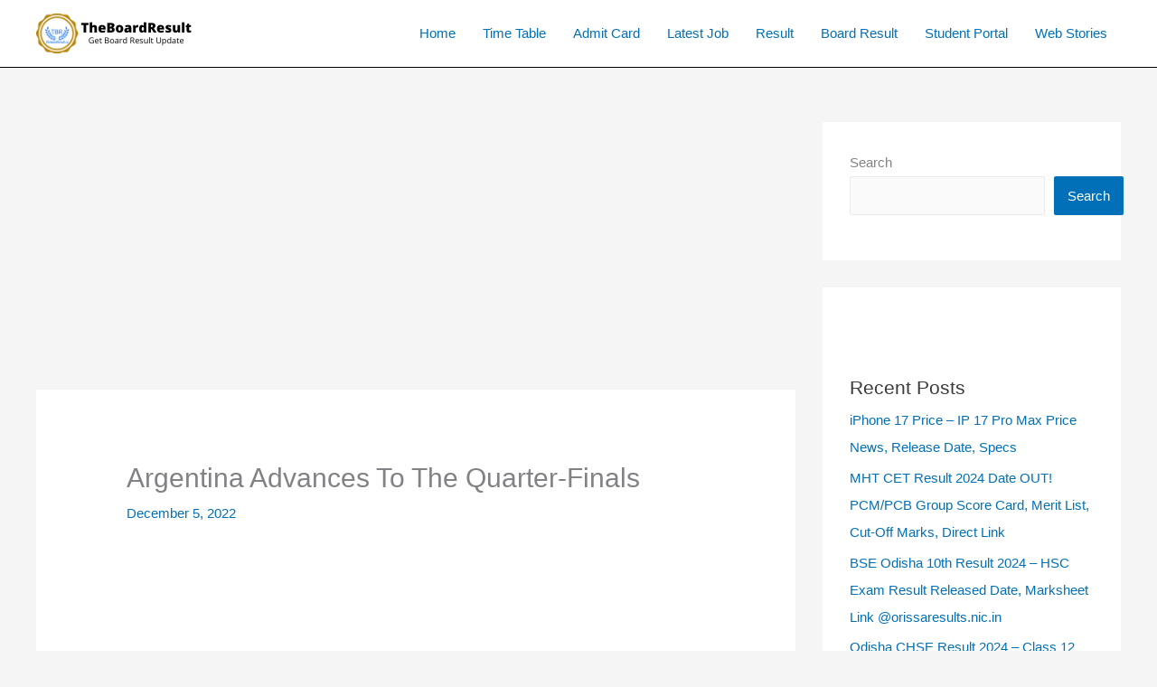

--- FILE ---
content_type: text/html; charset=UTF-8
request_url: https://www.theboardresults.in/argentina-advances-to-the-quarter-finals/
body_size: 16020
content:
<!DOCTYPE html><html lang="en-US" prefix="og: https://ogp.me/ns#"><head><meta charset="UTF-8"><meta name="viewport" content="width=device-width, initial-scale=1"><link rel="profile" href="https://gmpg.org/xfn/11"><title>Argentina Advances To The Quarter-Finals</title><meta name="description" content="In the 2022 World Cup, Argentina was among the favorites to win. The South American side, led by one of the greatest of all time, Lionel Messi, is"/><meta name="robots" content="follow, index, max-snippet:-1, max-video-preview:-1, max-image-preview:large"/><link rel="canonical" href="https://www.theboardresults.in/argentina-advances-to-the-quarter-finals/" /><meta property="og:locale" content="en_US" /><meta property="og:type" content="article" /><meta property="og:title" content="Argentina Advances To The Quarter-Finals" /><meta property="og:description" content="In the 2022 World Cup, Argentina was among the favorites to win. The South American side, led by one of the greatest of all time, Lionel Messi, is" /><meta property="og:url" content="https://www.theboardresults.in/argentina-advances-to-the-quarter-finals/" /><meta property="og:site_name" content="TheBoardResult" /><meta property="article:tag" content="Argentina Advances To The Quarter-Finals" /><meta property="article:tag" content="FIFA World Cup 2022" /><meta property="article:tag" content="football world cup 2022" /><meta property="article:section" content="FIFA World Cup" /><meta property="og:updated_time" content="2022-12-05T09:24:35+00:00" /><meta property="article:published_time" content="2022-12-05T09:24:33+00:00" /><meta property="article:modified_time" content="2022-12-05T09:24:35+00:00" /><meta name="twitter:card" content="summary_large_image" /><meta name="twitter:title" content="Argentina Advances To The Quarter-Finals" /><meta name="twitter:description" content="In the 2022 World Cup, Argentina was among the favorites to win. The South American side, led by one of the greatest of all time, Lionel Messi, is" /><meta name="twitter:label1" content="Written by" /><meta name="twitter:data1" content="admin" /><meta name="twitter:label2" content="Time to read" /><meta name="twitter:data2" content="2 minutes" /> <script type="application/ld+json" class="rank-math-schema">{"@context":"https://schema.org","@graph":[{"@type":["Organization","Person"],"@id":"https://www.theboardresults.in/#person","name":"admin","url":"https://www.theboardresults.in","logo":{"@type":"ImageObject","@id":"https://www.theboardresults.in/#logo","url":"https://www.theboardresults.in/wp-content/uploads/2021/11/1637660453734.png","contentUrl":"https://www.theboardresults.in/wp-content/uploads/2021/11/1637660453734.png","caption":"TheBoardResult","inLanguage":"en-US","width":"1080","height":"1080"},"image":{"@id":"https://www.theboardresults.in/#logo"}},{"@type":"WebSite","@id":"https://www.theboardresults.in/#website","url":"https://www.theboardresults.in","name":"TheBoardResult","publisher":{"@id":"https://www.theboardresults.in/#person"},"inLanguage":"en-US"},{"@type":"BreadcrumbList","@id":"https://www.theboardresults.in/argentina-advances-to-the-quarter-finals/#breadcrumb","itemListElement":[{"@type":"ListItem","position":"1","item":{"@id":"https://www.theboardresults.in","name":"Home"}},{"@type":"ListItem","position":"2","item":{"@id":"https://www.theboardresults.in/category/fifa-world-cup/","name":"FIFA World Cup"}},{"@type":"ListItem","position":"3","item":{"@id":"https://www.theboardresults.in/argentina-advances-to-the-quarter-finals/","name":"Argentina Advances To The Quarter-Finals"}}]},{"@type":"WebPage","@id":"https://www.theboardresults.in/argentina-advances-to-the-quarter-finals/#webpage","url":"https://www.theboardresults.in/argentina-advances-to-the-quarter-finals/","name":"Argentina Advances To The Quarter-Finals","datePublished":"2022-12-05T09:24:33+00:00","dateModified":"2022-12-05T09:24:35+00:00","isPartOf":{"@id":"https://www.theboardresults.in/#website"},"inLanguage":"en-US","breadcrumb":{"@id":"https://www.theboardresults.in/argentina-advances-to-the-quarter-finals/#breadcrumb"}},{"@type":"Person","@id":"https://www.theboardresults.in/argentina-advances-to-the-quarter-finals/#author","name":"admin","image":{"@type":"ImageObject","@id":"https://secure.gravatar.com/avatar/f0f87b32d19f6d4b6e3ef7fe16699e3fd44ebaf0c6585501b8a32fa7b873eac4?s=96&amp;d=mm&amp;r=g","url":"https://secure.gravatar.com/avatar/f0f87b32d19f6d4b6e3ef7fe16699e3fd44ebaf0c6585501b8a32fa7b873eac4?s=96&amp;d=mm&amp;r=g","caption":"admin","inLanguage":"en-US"},"sameAs":["https://www.theboardresults.in"]},{"@type":"BlogPosting","headline":"Argentina Advances To The Quarter-Finals","keywords":"Argentina Advances To The Quarter-Finals","datePublished":"2022-12-05T09:24:33+00:00","dateModified":"2022-12-05T09:24:35+00:00","articleSection":"FIFA World Cup, FIFA World Cup News, Football","author":{"@id":"https://www.theboardresults.in/argentina-advances-to-the-quarter-finals/#author","name":"admin"},"publisher":{"@id":"https://www.theboardresults.in/#person"},"description":"In the 2022 World Cup, Argentina was among the favorites to win. The South American side, led by one of the greatest of all time, Lionel Messi, is","name":"Argentina Advances To The Quarter-Finals","@id":"https://www.theboardresults.in/argentina-advances-to-the-quarter-finals/#richSnippet","isPartOf":{"@id":"https://www.theboardresults.in/argentina-advances-to-the-quarter-finals/#webpage"},"inLanguage":"en-US","mainEntityOfPage":{"@id":"https://www.theboardresults.in/argentina-advances-to-the-quarter-finals/#webpage"}}]}</script> <link rel='dns-prefetch' href='//static.addtoany.com' /><link rel='dns-prefetch' href='//www.googletagmanager.com' /><link rel='dns-prefetch' href='//pagead2.googlesyndication.com' /><link rel="alternate" type="application/rss+xml" title="TheBoardResult &raquo; Feed" href="https://www.theboardresults.in/feed/" /><link rel="alternate" type="application/rss+xml" title="TheBoardResult &raquo; Comments Feed" href="https://www.theboardresults.in/comments/feed/" /><link rel="alternate" type="application/rss+xml" title="TheBoardResult &raquo; Argentina Advances To The Quarter-Finals Comments Feed" href="https://www.theboardresults.in/argentina-advances-to-the-quarter-finals/feed/" /><link rel="alternate" title="oEmbed (JSON)" type="application/json+oembed" href="https://www.theboardresults.in/wp-json/oembed/1.0/embed?url=https%3A%2F%2Fwww.theboardresults.in%2Fargentina-advances-to-the-quarter-finals%2F" /><link rel="alternate" title="oEmbed (XML)" type="text/xml+oembed" href="https://www.theboardresults.in/wp-json/oembed/1.0/embed?url=https%3A%2F%2Fwww.theboardresults.in%2Fargentina-advances-to-the-quarter-finals%2F&#038;format=xml" /><link rel="alternate" type="application/rss+xml" title="TheBoardResult &raquo; Stories Feed" href="https://www.theboardresults.in/web-stories/feed/"><link data-optimized="2" rel="stylesheet" href="https://www.theboardresults.in/wp-content/litespeed/css/67980ca418f628243534f2c76bf6a3be.css?ver=18d75" /> <script src="https://www.theboardresults.in/wp-includes/js/jquery/jquery.min.js?ver=3.7.1" id="jquery-core-js"></script> 
 <script src="https://www.googletagmanager.com/gtag/js?id=G-336GH5V4QJ" id="google_gtagjs-js" async></script> <script id="google_gtagjs-js-after">window.dataLayer = window.dataLayer || [];function gtag(){dataLayer.push(arguments);}
gtag("set","linker",{"domains":["www.theboardresults.in"]});
gtag("js", new Date());
gtag("set", "developer_id.dZTNiMT", true);
gtag("config", "G-336GH5V4QJ");
//# sourceURL=google_gtagjs-js-after</script> <link rel="https://api.w.org/" href="https://www.theboardresults.in/wp-json/" /><link rel="alternate" title="JSON" type="application/json" href="https://www.theboardresults.in/wp-json/wp/v2/posts/3846" /><link rel="EditURI" type="application/rsd+xml" title="RSD" href="https://www.theboardresults.in/xmlrpc.php?rsd" /><meta name="generator" content="WordPress 6.9" /><link rel='shortlink' href='https://www.theboardresults.in/?p=3846' /><meta name="generator" content="Site Kit by Google 1.160.1" /><meta name="google-adsense-platform-account" content="ca-host-pub-2644536267352236"><meta name="google-adsense-platform-domain" content="sitekit.withgoogle.com"><meta name="generator" content="Elementor 3.31.3; features: additional_custom_breakpoints, e_element_cache; settings: css_print_method-external, google_font-enabled, font_display-auto"><meta name="onesignal" content="wordpress-plugin"/>
 <script async src="https://pagead2.googlesyndication.com/pagead/js/adsbygoogle.js?client=ca-pub-4276452871459255&amp;host=ca-host-pub-2644536267352236" crossorigin="anonymous"></script> </head><body itemtype='https://schema.org/Blog' itemscope='itemscope' class="wp-singular post-template-default single single-post postid-3846 single-format-standard wp-custom-logo wp-theme-astra ast-desktop ast-separate-container ast-two-container ast-right-sidebar astra-4.11.10 group-blog ast-blog-single-style-1 ast-single-post ast-inherit-site-logo-transparent ast-hfb-header ast-normal-title-enabled elementor-default elementor-kit-5"><a
class="skip-link screen-reader-text"
href="#content"
title="Skip to content">
Skip to content</a><div
class="hfeed site" id="page"><header
class="site-header header-main-layout-1 ast-primary-menu-enabled ast-has-mobile-header-logo ast-hide-custom-menu-mobile ast-builder-menu-toggle-icon ast-mobile-header-inline" id="masthead" itemtype="https://schema.org/WPHeader" itemscope="itemscope" itemid="#masthead"		><div id="ast-desktop-header" data-toggle-type="dropdown"><div class="ast-main-header-wrap main-header-bar-wrap "><div class="ast-primary-header-bar ast-primary-header main-header-bar site-header-focus-item" data-section="section-primary-header-builder"><div class="site-primary-header-wrap ast-builder-grid-row-container site-header-focus-item ast-container" data-section="section-primary-header-builder"><div class="ast-builder-grid-row ast-builder-grid-row-has-sides ast-builder-grid-row-no-center"><div class="site-header-primary-section-left site-header-section ast-flex site-header-section-left"><div class="ast-builder-layout-element ast-flex site-header-focus-item" data-section="title_tagline"><div
class="site-branding ast-site-identity" itemtype="https://schema.org/Organization" itemscope="itemscope"				>
<span class="site-logo-img"><a href="https://www.theboardresults.in/" class="custom-logo-link" rel="home"><img data-lazyloaded="1" src="[data-uri]" width="180" height="44" data-src="https://www.theboardresults.in/wp-content/uploads/2022/07/TheBoardResult-logo.png" class="custom-logo" alt="TheboardResults.in" decoding="async" data-srcset="https://www.theboardresults.in/wp-content/uploads/2022/07/TheBoardResult-logo.png 1x, https://www.theboardresults.in/wp-content/uploads/2022/07/TheBoardResult-logo.png 2x" data-sizes="(max-width: 180px) 100vw, 180px" /><noscript><img width="180" height="44" src="https://www.theboardresults.in/wp-content/uploads/2022/07/TheBoardResult-logo.png" class="custom-logo" alt="TheboardResults.in" decoding="async" srcset="https://www.theboardresults.in/wp-content/uploads/2022/07/TheBoardResult-logo.png 1x, https://www.theboardresults.in/wp-content/uploads/2022/07/TheBoardResult-logo.png 2x" sizes="(max-width: 180px) 100vw, 180px" /></noscript></a><a href="https://www.theboardresults.in/" class="custom-mobile-logo-link" rel="home" itemprop="url"><img data-lazyloaded="1" src="[data-uri]" width="150" height="150" data-src="https://www.theboardresults.in/wp-content/uploads/2022/07/theboardresults.inlogo.png" class="ast-mobile-header-logo" alt="" decoding="async" /><noscript><img width="150" height="150" src="https://www.theboardresults.in/wp-content/uploads/2022/07/theboardresults.inlogo.png" class="ast-mobile-header-logo" alt="" decoding="async" /></noscript></a></span></div></div></div><div class="site-header-primary-section-right site-header-section ast-flex ast-grid-right-section"><div class="ast-builder-menu-1 ast-builder-menu ast-flex ast-builder-menu-1-focus-item ast-builder-layout-element site-header-focus-item" data-section="section-hb-menu-1"><div class="ast-main-header-bar-alignment"><div class="main-header-bar-navigation"><nav class="site-navigation ast-flex-grow-1 navigation-accessibility site-header-focus-item" id="primary-site-navigation-desktop" aria-label="Primary Site Navigation" itemtype="https://schema.org/SiteNavigationElement" itemscope="itemscope"><div class="main-navigation ast-inline-flex"><ul id="ast-hf-menu-1" class="main-header-menu ast-menu-shadow ast-nav-menu ast-flex  submenu-with-border stack-on-mobile"><li id="menu-item-355" class="menu-item menu-item-type-custom menu-item-object-custom menu-item-home menu-item-355"><a href="https://www.theboardresults.in/" class="menu-link">Home</a></li><li id="menu-item-4972" class="menu-item menu-item-type-taxonomy menu-item-object-category menu-item-4972"><a href="https://www.theboardresults.in/category/time-table/" class="menu-link">Time Table</a></li><li id="menu-item-1889" class="menu-item menu-item-type-taxonomy menu-item-object-category menu-item-1889"><a href="https://www.theboardresults.in/category/admit-card/" class="menu-link">Admit Card</a></li><li id="menu-item-1890" class="menu-item menu-item-type-taxonomy menu-item-object-category menu-item-1890"><a href="https://www.theboardresults.in/category/latest-job/" class="menu-link">Latest Job</a></li><li id="menu-item-1891" class="menu-item menu-item-type-taxonomy menu-item-object-category menu-item-1891"><a href="https://www.theboardresults.in/category/result/" class="menu-link">Result</a></li><li id="menu-item-1895" class="menu-item menu-item-type-taxonomy menu-item-object-category menu-item-1895"><a href="https://www.theboardresults.in/category/board-result/" class="menu-link">Board Result</a></li><li id="menu-item-1893" class="menu-item menu-item-type-taxonomy menu-item-object-category menu-item-1893"><a href="https://www.theboardresults.in/category/student-portal/" class="menu-link">Student Portal</a></li><li id="menu-item-5927" class="menu-item menu-item-type-post_type_archive menu-item-object-web-story menu-item-5927"><a href="https://www.theboardresults.in/web-stories/" class="menu-link">Web Stories</a></li></ul></div></nav></div></div></div></div></div></div></div></div></div><div id="ast-mobile-header" class="ast-mobile-header-wrap " data-type="dropdown"><div class="ast-main-header-wrap main-header-bar-wrap" ><div class="ast-primary-header-bar ast-primary-header main-header-bar site-primary-header-wrap site-header-focus-item ast-builder-grid-row-layout-default ast-builder-grid-row-tablet-layout-default ast-builder-grid-row-mobile-layout-default" data-section="section-primary-header-builder"><div class="ast-builder-grid-row ast-builder-grid-row-has-sides ast-builder-grid-row-no-center"><div class="site-header-primary-section-left site-header-section ast-flex site-header-section-left"><div class="ast-builder-layout-element ast-flex site-header-focus-item" data-section="section-header-mobile-trigger"><div class="ast-button-wrap">
<button type="button" class="menu-toggle main-header-menu-toggle ast-mobile-menu-trigger-minimal"   aria-expanded="false" aria-label="Main menu toggle">
<span class="screen-reader-text">Main Menu</span>
<span class="mobile-menu-toggle-icon">
<span aria-hidden="true" class="ahfb-svg-iconset ast-inline-flex svg-baseline"><svg class='ast-mobile-svg ast-menu-svg' fill='currentColor' version='1.1' xmlns='http://www.w3.org/2000/svg' width='24' height='24' viewBox='0 0 24 24'><path d='M3 13h18c0.552 0 1-0.448 1-1s-0.448-1-1-1h-18c-0.552 0-1 0.448-1 1s0.448 1 1 1zM3 7h18c0.552 0 1-0.448 1-1s-0.448-1-1-1h-18c-0.552 0-1 0.448-1 1s0.448 1 1 1zM3 19h18c0.552 0 1-0.448 1-1s-0.448-1-1-1h-18c-0.552 0-1 0.448-1 1s0.448 1 1 1z'></path></svg></span><span aria-hidden="true" class="ahfb-svg-iconset ast-inline-flex svg-baseline"><svg class='ast-mobile-svg ast-close-svg' fill='currentColor' version='1.1' xmlns='http://www.w3.org/2000/svg' width='24' height='24' viewBox='0 0 24 24'><path d='M5.293 6.707l5.293 5.293-5.293 5.293c-0.391 0.391-0.391 1.024 0 1.414s1.024 0.391 1.414 0l5.293-5.293 5.293 5.293c0.391 0.391 1.024 0.391 1.414 0s0.391-1.024 0-1.414l-5.293-5.293 5.293-5.293c0.391-0.391 0.391-1.024 0-1.414s-1.024-0.391-1.414 0l-5.293 5.293-5.293-5.293c-0.391-0.391-1.024-0.391-1.414 0s-0.391 1.024 0 1.414z'></path></svg></span>					</span>
</button></div></div><div class="ast-builder-layout-element ast-flex site-header-focus-item" data-section="title_tagline"><div
class="site-branding ast-site-identity" itemtype="https://schema.org/Organization" itemscope="itemscope"				>
<span class="site-logo-img"><a href="https://www.theboardresults.in/" class="custom-logo-link" rel="home"><img data-lazyloaded="1" src="[data-uri]" width="180" height="44" data-src="https://www.theboardresults.in/wp-content/uploads/2022/07/TheBoardResult-logo.png" class="custom-logo" alt="TheboardResults.in" decoding="async" data-srcset="https://www.theboardresults.in/wp-content/uploads/2022/07/TheBoardResult-logo.png 1x, https://www.theboardresults.in/wp-content/uploads/2022/07/TheBoardResult-logo.png 2x" data-sizes="(max-width: 180px) 100vw, 180px" /><noscript><img width="180" height="44" src="https://www.theboardresults.in/wp-content/uploads/2022/07/TheBoardResult-logo.png" class="custom-logo" alt="TheboardResults.in" decoding="async" srcset="https://www.theboardresults.in/wp-content/uploads/2022/07/TheBoardResult-logo.png 1x, https://www.theboardresults.in/wp-content/uploads/2022/07/TheBoardResult-logo.png 2x" sizes="(max-width: 180px) 100vw, 180px" /></noscript></a><a href="https://www.theboardresults.in/" class="custom-mobile-logo-link" rel="home" itemprop="url"><img data-lazyloaded="1" src="[data-uri]" width="150" height="150" data-src="https://www.theboardresults.in/wp-content/uploads/2022/07/theboardresults.inlogo.png" class="ast-mobile-header-logo" alt="" decoding="async" /><noscript><img width="150" height="150" src="https://www.theboardresults.in/wp-content/uploads/2022/07/theboardresults.inlogo.png" class="ast-mobile-header-logo" alt="" decoding="async" /></noscript></a></span></div></div></div><div class="site-header-primary-section-right site-header-section ast-flex ast-grid-right-section"><div class="ast-builder-layout-element ast-flex site-header-focus-item ast-header-search" data-section="section-header-search"><div class="ast-search-menu-icon slide-search" ><form role="search" method="get" class="search-form" action="https://www.theboardresults.in/">
<label for="search-field">
<span class="screen-reader-text">Search for:</span>
<input type="search" id="search-field" class="search-field"   placeholder="Search..." value="" name="s" tabindex="-1">
<button class="search-submit ast-search-submit" aria-label="Search Submit">
<span hidden>Search</span>
<i><span class="ast-icon icon-search"><svg xmlns="http://www.w3.org/2000/svg" xmlns:xlink="http://www.w3.org/1999/xlink" version="1.1" x="0px" y="0px" viewBox="-893 477 142 142" enable-background="new -888 480 142 142" xml:space="preserve">
<path d="M-787.4,568.7h-6.3l-2.4-2.4c7.9-8.7,12.6-20.5,12.6-33.1c0-28.4-22.9-51.3-51.3-51.3  c-28.4,0-51.3,22.9-51.3,51.3c0,28.4,22.9,51.3,51.3,51.3c12.6,0,24.4-4.7,33.1-12.6l2.4,2.4v6.3l39.4,39.4l11.8-11.8L-787.4,568.7  L-787.4,568.7z M-834.7,568.7c-19.7,0-35.5-15.8-35.5-35.5c0-19.7,15.8-35.5,35.5-35.5c19.7,0,35.5,15.8,35.5,35.5  C-799.3,553-815,568.7-834.7,568.7L-834.7,568.7z" />
</svg></span></i>
</button>
</label></form><div class="ast-search-icon">
<a class="slide-search astra-search-icon" role="button" tabindex="0" aria-label="Search button" href="#">
<span class="screen-reader-text">Search</span>
<span class="ast-icon icon-search"><svg xmlns="http://www.w3.org/2000/svg" xmlns:xlink="http://www.w3.org/1999/xlink" version="1.1" x="0px" y="0px" viewBox="-893 477 142 142" enable-background="new -888 480 142 142" xml:space="preserve">
<path d="M-787.4,568.7h-6.3l-2.4-2.4c7.9-8.7,12.6-20.5,12.6-33.1c0-28.4-22.9-51.3-51.3-51.3  c-28.4,0-51.3,22.9-51.3,51.3c0,28.4,22.9,51.3,51.3,51.3c12.6,0,24.4-4.7,33.1-12.6l2.4,2.4v6.3l39.4,39.4l11.8-11.8L-787.4,568.7  L-787.4,568.7z M-834.7,568.7c-19.7,0-35.5-15.8-35.5-35.5c0-19.7,15.8-35.5,35.5-35.5c19.7,0,35.5,15.8,35.5,35.5  C-799.3,553-815,568.7-834.7,568.7L-834.7,568.7z" />
</svg></span>				</a></div></div></div></div></div></div></div><div class="ast-mobile-header-content content-align-flex-start "><div class="ast-builder-menu-1 ast-builder-menu ast-flex ast-builder-menu-1-focus-item ast-builder-layout-element site-header-focus-item" data-section="section-hb-menu-1"><div class="ast-main-header-bar-alignment"><div class="main-header-bar-navigation"><nav class="site-navigation ast-flex-grow-1 navigation-accessibility site-header-focus-item" id="primary-site-navigation-mobile" aria-label="Primary Site Navigation" itemtype="https://schema.org/SiteNavigationElement" itemscope="itemscope"><div class="main-navigation ast-inline-flex"><ul id="ast-hf-menu-1-mobile" class="main-header-menu ast-menu-shadow ast-nav-menu ast-flex  submenu-with-border stack-on-mobile"><li class="menu-item menu-item-type-custom menu-item-object-custom menu-item-home menu-item-355"><a href="https://www.theboardresults.in/" class="menu-link">Home</a></li><li class="menu-item menu-item-type-taxonomy menu-item-object-category menu-item-4972"><a href="https://www.theboardresults.in/category/time-table/" class="menu-link">Time Table</a></li><li class="menu-item menu-item-type-taxonomy menu-item-object-category menu-item-1889"><a href="https://www.theboardresults.in/category/admit-card/" class="menu-link">Admit Card</a></li><li class="menu-item menu-item-type-taxonomy menu-item-object-category menu-item-1890"><a href="https://www.theboardresults.in/category/latest-job/" class="menu-link">Latest Job</a></li><li class="menu-item menu-item-type-taxonomy menu-item-object-category menu-item-1891"><a href="https://www.theboardresults.in/category/result/" class="menu-link">Result</a></li><li class="menu-item menu-item-type-taxonomy menu-item-object-category menu-item-1895"><a href="https://www.theboardresults.in/category/board-result/" class="menu-link">Board Result</a></li><li class="menu-item menu-item-type-taxonomy menu-item-object-category menu-item-1893"><a href="https://www.theboardresults.in/category/student-portal/" class="menu-link">Student Portal</a></li><li class="menu-item menu-item-type-post_type_archive menu-item-object-web-story menu-item-5927"><a href="https://www.theboardresults.in/web-stories/" class="menu-link">Web Stories</a></li></ul></div></nav></div></div></div></div></div></header><div id="content" class="site-content"><div class="ast-container"><div id="primary" class="content-area primary"><main id="main" class="site-main"><div class='code-block code-block-4' style='margin: 8px 0; clear: both;'> <script async src="https://pagead2.googlesyndication.com/pagead/js/adsbygoogle.js?client=ca-pub-4276452871459255"
     crossorigin="anonymous"></script> 
<ins class="adsbygoogle"
style="display:block"
data-ad-client="ca-pub-4276452871459255"
data-ad-slot="3785238083"
data-ad-format="auto"
data-full-width-responsive="true"></ins> <script>(adsbygoogle = window.adsbygoogle || []).push({});</script> </div><article
class="post-3846 post type-post status-publish format-standard hentry category-fifa-world-cup category-fifa-world-cup-news category-football tag-argentina-advances-to-the-quarter-finals tag-fifa-world-cup-2022 tag-football-world-cup-2022 ast-article-single" id="post-3846" itemtype="https://schema.org/CreativeWork" itemscope="itemscope"><div class="ast-post-format- ast-no-thumb single-layout-1"><header class="entry-header "><h1 class="entry-title" itemprop="headline">Argentina Advances To The Quarter-Finals</h1><div class="entry-meta"><span class="posted-on"><span class="published" itemprop="datePublished"> December 5, 2022 </span></span></div></header><div class="entry-content clear"
itemprop="text"	><div class='code-block code-block-1' style='margin: 8px auto; text-align: center; display: block; clear: both;'> <script async src="https://pagead2.googlesyndication.com/pagead/js/adsbygoogle.js?client=ca-pub-4276452871459255"
     crossorigin="anonymous"></script> 
<ins class="adsbygoogle"
style="display:block"
data-ad-client="ca-pub-4276452871459255"
data-ad-slot="5352814085"
data-ad-format="auto"
data-full-width-responsive="true"></ins> <script>(adsbygoogle = window.adsbygoogle || []).push({});</script> </div><div class="addtoany_share_save_container addtoany_content addtoany_content_top"><div class="a2a_kit a2a_kit_size_32 addtoany_list" data-a2a-url="https://www.theboardresults.in/argentina-advances-to-the-quarter-finals/" data-a2a-title="Argentina Advances To The Quarter-Finals"><a class="a2a_button_facebook" href="https://www.addtoany.com/add_to/facebook?linkurl=https%3A%2F%2Fwww.theboardresults.in%2Fargentina-advances-to-the-quarter-finals%2F&amp;linkname=Argentina%20Advances%20To%20The%20Quarter-Finals" title="Facebook" rel="nofollow noopener" target="_blank"></a><a class="a2a_button_whatsapp" href="https://www.addtoany.com/add_to/whatsapp?linkurl=https%3A%2F%2Fwww.theboardresults.in%2Fargentina-advances-to-the-quarter-finals%2F&amp;linkname=Argentina%20Advances%20To%20The%20Quarter-Finals" title="WhatsApp" rel="nofollow noopener" target="_blank"></a><a class="a2a_button_twitter" href="https://www.addtoany.com/add_to/twitter?linkurl=https%3A%2F%2Fwww.theboardresults.in%2Fargentina-advances-to-the-quarter-finals%2F&amp;linkname=Argentina%20Advances%20To%20The%20Quarter-Finals" title="Twitter" rel="nofollow noopener" target="_blank"></a><a class="a2a_button_telegram" href="https://www.addtoany.com/add_to/telegram?linkurl=https%3A%2F%2Fwww.theboardresults.in%2Fargentina-advances-to-the-quarter-finals%2F&amp;linkname=Argentina%20Advances%20To%20The%20Quarter-Finals" title="Telegram" rel="nofollow noopener" target="_blank"></a><a class="a2a_button_pinterest" href="https://www.addtoany.com/add_to/pinterest?linkurl=https%3A%2F%2Fwww.theboardresults.in%2Fargentina-advances-to-the-quarter-finals%2F&amp;linkname=Argentina%20Advances%20To%20The%20Quarter-Finals" title="Pinterest" rel="nofollow noopener" target="_blank"></a><a class="a2a_dd addtoany_share_save addtoany_share" href="https://www.addtoany.com/share"></a></div></div><p>In the 2022 World Cup, Argentina was among the favorites to win. The South American side, led by one of the greatest of all time, Lionel Messi, is well-balanced.</p><div class='code-block code-block-2' style='margin: 8px auto; text-align: center; display: block; clear: both;'> <script async src="https://pagead2.googlesyndication.com/pagead/js/adsbygoogle.js?client=ca-pub-4276452871459255"
     crossorigin="anonymous"></script> 
<ins class="adsbygoogle"
style="display:block"
data-ad-client="ca-pub-4276452871459255"
data-ad-slot="9670784306"
data-ad-format="auto"
data-full-width-responsive="true"></ins> <script>(adsbygoogle = window.adsbygoogle || []).push({});</script> </div><p>Drawn up in Group C with Poland, Mexico, and Saudi Arabia, Argentina topped the table, winning and losing two games. In their opener against Saudi Arabia, they were stunned by a 2-1 loss to the latter, who became the first Asian team to beat Argentina in the World Cup at the fifth attempt. Saudi Arabia became the second non-European team to beat Argentina at the World Cup since Cameroon in 1990, after which Argentina won 13 games against such opponents before their opener against Saudi. If you want to know about <a href="https://www.theboardresults.in/can-senegal-eliminate-england/">Can Senegal Eliminate England?</a>, click here.</p><h2 class="wp-block-heading"><strong>A Familiar Path</strong><strong></strong></h2><p>Going into their second group stage match against Mexico, Argentina were unbeaten in their last 11 meetings in all competitions since a 1-0 loss in the 2004 Copa América. At the <a href="https://www.theboardresults.in/a-complete-guide-to-fifa-world-cup-2022-prediction-all-32-teams-squad-prize-money-history-records/">World Cu</a>p stage, Argentina dominated this match, with Mexico losing all four of their World Cup games against Argentina.</p><p>Against Mexico, the South American side kept their first clean sheet in seven World Cup matches since a goalless draw with the Netherlands in the 2014 semi-final, where they progressed to the final on penalties. Lionel Messi scored in the 64th minute and tied both rival Cristiano and idol Diego Maradona in World Cup goals.</p><div class='code-block code-block-3' style='margin: 8px auto; text-align: center; display: block; clear: both;'> <script async src="https://pagead2.googlesyndication.com/pagead/js/adsbygoogle.js?client=ca-pub-4276452871459255"
     crossorigin="anonymous"></script> <ins class="adsbygoogle"
style="display:block; text-align:center;"
data-ad-layout="in-article"
data-ad-format="fluid"
data-ad-client="ca-pub-4276452871459255"
data-ad-slot="9748775549"></ins> <script>(adsbygoogle = window.adsbygoogle || []).push({});</script> </div><p>Their win against Poland marked the fifth consecutive time Argentina has qualified from the group stage at the World Cup, matching up 2006, 2010, 2014, 2018, and 2022. They have progressed from the first-round group stage for the 13th time in their last 14 World Cup appearances.</p><h2 class="wp-block-heading"><strong>Round of 16 Versus Australia</strong><strong></strong></h2><p>In their round of 16 matches against Australia on Saturday night, Argentina added weight to their bid for the trophy with a 2-1 win. Scoring in each half for Argentina prevented a late Australia surge from coming to fruition, sealing a 2-1 well-contested but deserved victory.</p><ul class="wp-block-list"><li><a href="https://www.theboardresults.in/world-cup-2022-is-it-over-for-argentina-and-messi-after-the-loss-to-saudi-arabia/">Argentina And Messi</a></li><li><a href="https://www.theboardresults.in/england-vs-senegal-match-preview-prediction-history-h2h-records-key-player-standings-stats/">England vs Senegal Match</a></li><li><a href="https://www.theboardresults.in/how-many-african-countries-can-make-it-to-round-of-16/">How Many African Countries Can Make It To Round Of 16?</a></li><li><a href="https://www.theboardresults.in/fifa-world-cup-2022-teams-that-have-already-qualified-for-the-knockout-stage/">Teams That Have Already Qualified for The Knockout Stage</a></li><li><a href="https://www.theboardresults.in/why-brazil-may-reach-world-cup-finals/">Why Brazil May Reach World Cup Finals</a></li><li><a href="https://www.theboardresults.in/fifa-world-cup-2022-is-brazil-world-cup-favorites-why-the-samba-boys-are-the-team-to-watch">Brazil World Cup Favorites</a></li><li><a href="https://www.theboardresults.in/senegal-becomes-the-first-african-team-to-qualify-for-the-round-of-16/">Senegal Becomes the First African Team to Qualify for the Round of 16</a></li><li><a href="https://www.theboardresults.in/portugal-world-cup-2022-squad-player-list-star-player-ronaldo-records-stats/">Portugal World Cup 2022 Squad</a></li><li><a href="https://www.theboardresults.in/t20-world-cup-2022-india-squad-schedule-and-records/">T20 World Cup 2022 Schedule India</a></li><li><a href="https://www.theboardresults.in/argentina-vs-saudi-arabia-preview-prediction-timeline-history-h2h-records-stats/">Argentina Vs Saudi Arabia Football Match</a></li></ul><p>Messi, who played his 1,000<sup>th</sup>&nbsp;game for club and country, scored his first World Cup knockout goal in style in the 35<sup>th</sup>&nbsp;minute. This win was their 5<sup>th</sup>&nbsp;out of the last six rounds of 16 matches at the World Cup, the only exception during this run coming in 2018 against eventual champions France.</p><div class='code-block code-block-5' style='margin: 8px auto; text-align: center; display: block; clear: both;'> <script async src="https://pagead2.googlesyndication.com/pagead/js/adsbygoogle.js?client=ca-pub-4276452871459255"
     crossorigin="anonymous"></script> 
<ins class="adsbygoogle"
style="display:block"
data-ad-client="ca-pub-4276452871459255"
data-ad-slot="4372513131"
data-ad-format="auto"
data-full-width-responsive="true"></ins> <script>(adsbygoogle = window.adsbygoogle || []).push({});</script> </div><p>Moving into the quarter-finals, Argentina is set to play the Netherlands, who has qualified after defeating the United States 3-1. This will be the 6<sup>th</sup>&nbsp;time the two sides clash in the World Cup. Argentina, who beat the Netherlands in the finals at the 1978 World Cup, also won their last matchup in 2014.</p><p>Will Argentina be able to hold off this formidable Dutch side?</p><figure class="wp-block-table"><table><tbody><tr><td>Hompage</td><td><a href="https://www.theboardresults.in/">Click Here</a></td></tr></tbody></table></figure><div class="addtoany_share_save_container addtoany_content addtoany_content_bottom"><div class="a2a_kit a2a_kit_size_32 addtoany_list" data-a2a-url="https://www.theboardresults.in/argentina-advances-to-the-quarter-finals/" data-a2a-title="Argentina Advances To The Quarter-Finals"><a class="a2a_button_facebook" href="https://www.addtoany.com/add_to/facebook?linkurl=https%3A%2F%2Fwww.theboardresults.in%2Fargentina-advances-to-the-quarter-finals%2F&amp;linkname=Argentina%20Advances%20To%20The%20Quarter-Finals" title="Facebook" rel="nofollow noopener" target="_blank"></a><a class="a2a_button_whatsapp" href="https://www.addtoany.com/add_to/whatsapp?linkurl=https%3A%2F%2Fwww.theboardresults.in%2Fargentina-advances-to-the-quarter-finals%2F&amp;linkname=Argentina%20Advances%20To%20The%20Quarter-Finals" title="WhatsApp" rel="nofollow noopener" target="_blank"></a><a class="a2a_button_twitter" href="https://www.addtoany.com/add_to/twitter?linkurl=https%3A%2F%2Fwww.theboardresults.in%2Fargentina-advances-to-the-quarter-finals%2F&amp;linkname=Argentina%20Advances%20To%20The%20Quarter-Finals" title="Twitter" rel="nofollow noopener" target="_blank"></a><a class="a2a_button_telegram" href="https://www.addtoany.com/add_to/telegram?linkurl=https%3A%2F%2Fwww.theboardresults.in%2Fargentina-advances-to-the-quarter-finals%2F&amp;linkname=Argentina%20Advances%20To%20The%20Quarter-Finals" title="Telegram" rel="nofollow noopener" target="_blank"></a><a class="a2a_button_pinterest" href="https://www.addtoany.com/add_to/pinterest?linkurl=https%3A%2F%2Fwww.theboardresults.in%2Fargentina-advances-to-the-quarter-finals%2F&amp;linkname=Argentina%20Advances%20To%20The%20Quarter-Finals" title="Pinterest" rel="nofollow noopener" target="_blank"></a><a class="a2a_dd addtoany_share_save addtoany_share" href="https://www.addtoany.com/share"></a></div></div><div class='code-block code-block-7' style='margin: 8px auto; text-align: center; display: block; clear: both;'> <script async src="https://pagead2.googlesyndication.com/pagead/js/adsbygoogle.js?client=ca-pub-4276452871459255"
     crossorigin="anonymous"></script> <ins class="adsbygoogle"
style="display:block"
data-ad-format="autorelaxed"
data-ad-client="ca-pub-4276452871459255"
data-ad-slot="9585742568"></ins> <script>(adsbygoogle = window.adsbygoogle || []).push({});</script> </div></div></div></article><nav class="navigation post-navigation" aria-label="Posts"><div class="nav-links"><div class="nav-previous"><a title="Can Senegal Eliminate England?" href="https://www.theboardresults.in/can-senegal-eliminate-england/" rel="prev"><span class="ast-left-arrow" aria-hidden="true">&larr;</span> Previous Post</a></div><div class="nav-next"><a title="Can Brazil&#039;s Woes Prevent Them From Winning The World Cup" href="https://www.theboardresults.in/can-brazils-woes-prevent-them-from-winning-the-world-cup/" rel="next">Next Post <span class="ast-right-arrow" aria-hidden="true">&rarr;</span></a></div></div></nav><div class="ast-single-related-posts-container ast-container--fallback"><div class="ast-related-posts-title-section"><h2 class="ast-related-posts-title"> Related Posts</h2></div><div class="ast-related-posts-wrapper"><article class="ast-related-post post-4409 post type-post status-publish format-standard has-post-thumbnail hentry category-fifa-world-cup category-fifa-world-cup-news category-football tag-best-football-player-in-the-world tag-best-football-player-in-the-world-2023 tag-fifa-world-cup-2022 tag-football-world-cup-2022"><div class="ast-related-posts-inner-section"><div class="ast-related-post-content"><div class="ast-related-post-featured-section post-has-thumb"><div class="post-thumb-img-content post-thumb"><a aria-label="Read more about Best Football Player In The World 2023 &#8211; Best Footballer of All Time" href="https://www.theboardresults.in/best-football-player-in-the-world-2023-best-footballer-of-all-time/"><img data-lazyloaded="1" src="[data-uri]" width="768" height="432" data-src="https://www.theboardresults.in/wp-content/uploads/2022/12/Best-Football-Player-In-The-World-2023.jpg" class="attachment-large size-large wp-post-image" alt="Best Football Player In The World 2023 - Best Footballer of All Time" itemprop="" decoding="async" data-srcset="https://www.theboardresults.in/wp-content/uploads/2022/12/Best-Football-Player-In-The-World-2023.jpg 768w, https://www.theboardresults.in/wp-content/uploads/2022/12/Best-Football-Player-In-The-World-2023-300x169.jpg 300w, https://www.theboardresults.in/wp-content/uploads/2022/12/Best-Football-Player-In-The-World-2023-150x84.jpg 150w" data-sizes="(max-width: 768px) 100vw, 768px" /><noscript><img width="768" height="432" src="https://www.theboardresults.in/wp-content/uploads/2022/12/Best-Football-Player-In-The-World-2023.jpg" class="attachment-large size-large wp-post-image" alt="Best Football Player In The World 2023 - Best Footballer of All Time" itemprop="" decoding="async" srcset="https://www.theboardresults.in/wp-content/uploads/2022/12/Best-Football-Player-In-The-World-2023.jpg 768w, https://www.theboardresults.in/wp-content/uploads/2022/12/Best-Football-Player-In-The-World-2023-300x169.jpg 300w, https://www.theboardresults.in/wp-content/uploads/2022/12/Best-Football-Player-In-The-World-2023-150x84.jpg 150w" sizes="(max-width: 768px) 100vw, 768px" /></noscript></a></div></div><header class="entry-header related-entry-header"><h3 class="ast-related-post-title entry-title">
<a href="https://www.theboardresults.in/best-football-player-in-the-world-2023-best-footballer-of-all-time/" target="_self" rel="bookmark noopener noreferrer">Best Football Player In The World 2023 &#8211; Best Footballer of All Time</a></h3><div class="entry-meta ast-related-cat-style--none ast-related-tag-style--none"></div></header><div class="entry-content clear"></div></div></div></article><article class="ast-related-post post-4387 post type-post status-publish format-standard has-post-thumbnail hentry category-fifa-world-cup category-fifa-world-cup-news category-football tag-fifa-world-cup-2022 tag-fifa-world-cup-host-countries tag-football-world-cup-2022"><div class="ast-related-posts-inner-section"><div class="ast-related-post-content"><div class="ast-related-post-featured-section post-has-thumb"><div class="post-thumb-img-content post-thumb"><a aria-label="Read more about FIFA World Cup Host Countries, Who Will Be The Host for the 2026 FIFA World Cup?" href="https://www.theboardresults.in/fifa-world-cup-host-countries-who-will-be-the-host-for-the-2026-fifa-world-cup/"><img data-lazyloaded="1" src="[data-uri]" width="1024" height="576" data-src="https://www.theboardresults.in/wp-content/uploads/2022/12/fifa-world-cup-host-countries-1024x576.jpg" class="attachment-large size-large wp-post-image" alt="FIFA World Cup Host Countries, Who Will Be The Host for the 2026 FIFA World Cup?" itemprop="" decoding="async" data-srcset="https://www.theboardresults.in/wp-content/uploads/2022/12/fifa-world-cup-host-countries-1024x576.jpg 1024w, https://www.theboardresults.in/wp-content/uploads/2022/12/fifa-world-cup-host-countries-300x169.jpg 300w, https://www.theboardresults.in/wp-content/uploads/2022/12/fifa-world-cup-host-countries-768x432.jpg 768w, https://www.theboardresults.in/wp-content/uploads/2022/12/fifa-world-cup-host-countries-150x84.jpg 150w, https://www.theboardresults.in/wp-content/uploads/2022/12/fifa-world-cup-host-countries.jpg 1296w" data-sizes="(max-width: 1024px) 100vw, 1024px" /><noscript><img width="1024" height="576" src="https://www.theboardresults.in/wp-content/uploads/2022/12/fifa-world-cup-host-countries-1024x576.jpg" class="attachment-large size-large wp-post-image" alt="FIFA World Cup Host Countries, Who Will Be The Host for the 2026 FIFA World Cup?" itemprop="" decoding="async" srcset="https://www.theboardresults.in/wp-content/uploads/2022/12/fifa-world-cup-host-countries-1024x576.jpg 1024w, https://www.theboardresults.in/wp-content/uploads/2022/12/fifa-world-cup-host-countries-300x169.jpg 300w, https://www.theboardresults.in/wp-content/uploads/2022/12/fifa-world-cup-host-countries-768x432.jpg 768w, https://www.theboardresults.in/wp-content/uploads/2022/12/fifa-world-cup-host-countries-150x84.jpg 150w, https://www.theboardresults.in/wp-content/uploads/2022/12/fifa-world-cup-host-countries.jpg 1296w" sizes="(max-width: 1024px) 100vw, 1024px" /></noscript></a></div></div><header class="entry-header related-entry-header"><h3 class="ast-related-post-title entry-title">
<a href="https://www.theboardresults.in/fifa-world-cup-host-countries-who-will-be-the-host-for-the-2026-fifa-world-cup/" target="_self" rel="bookmark noopener noreferrer">FIFA World Cup Host Countries, Who Will Be The Host for the 2026 FIFA World Cup?</a></h3><div class="entry-meta ast-related-cat-style--none ast-related-tag-style--none"></div></header><div class="entry-content clear"></div></div></div></article><article class="ast-related-post post-4460 post type-post status-publish format-standard has-post-thumbnail hentry category-fifa-world-cup category-fifa-world-cup-news category-football tag-fifa-world-cup-2022 tag-football-world-cup-2022 tag-top-5-worst-record-in-football-history"><div class="ast-related-posts-inner-section"><div class="ast-related-post-content"><div class="ast-related-post-featured-section post-has-thumb"><div class="post-thumb-img-content post-thumb"><a aria-label="Read more about Top 5 Worst Record in Football History &#8211; A Look at How It All Went Down" href="https://www.theboardresults.in/top-5-worst-record-in-football-history/"><img data-lazyloaded="1" src="[data-uri]" width="1024" height="577" data-src="https://www.theboardresults.in/wp-content/uploads/2022/12/Top-5-Worst-Record-in-Football-History-1024x577.jpg" class="attachment-large size-large wp-post-image" alt="Top 5 Worst Record in Football History - A Look at How It All Went Down" itemprop="" decoding="async" data-srcset="https://www.theboardresults.in/wp-content/uploads/2022/12/Top-5-Worst-Record-in-Football-History-1024x577.jpg 1024w, https://www.theboardresults.in/wp-content/uploads/2022/12/Top-5-Worst-Record-in-Football-History-300x169.jpg 300w, https://www.theboardresults.in/wp-content/uploads/2022/12/Top-5-Worst-Record-in-Football-History-768x433.jpg 768w, https://www.theboardresults.in/wp-content/uploads/2022/12/Top-5-Worst-Record-in-Football-History-150x84.jpg 150w, https://www.theboardresults.in/wp-content/uploads/2022/12/Top-5-Worst-Record-in-Football-History.jpg 1280w" data-sizes="(max-width: 1024px) 100vw, 1024px" /><noscript><img width="1024" height="577" src="https://www.theboardresults.in/wp-content/uploads/2022/12/Top-5-Worst-Record-in-Football-History-1024x577.jpg" class="attachment-large size-large wp-post-image" alt="Top 5 Worst Record in Football History - A Look at How It All Went Down" itemprop="" decoding="async" srcset="https://www.theboardresults.in/wp-content/uploads/2022/12/Top-5-Worst-Record-in-Football-History-1024x577.jpg 1024w, https://www.theboardresults.in/wp-content/uploads/2022/12/Top-5-Worst-Record-in-Football-History-300x169.jpg 300w, https://www.theboardresults.in/wp-content/uploads/2022/12/Top-5-Worst-Record-in-Football-History-768x433.jpg 768w, https://www.theboardresults.in/wp-content/uploads/2022/12/Top-5-Worst-Record-in-Football-History-150x84.jpg 150w, https://www.theboardresults.in/wp-content/uploads/2022/12/Top-5-Worst-Record-in-Football-History.jpg 1280w" sizes="(max-width: 1024px) 100vw, 1024px" /></noscript></a></div></div><header class="entry-header related-entry-header"><h3 class="ast-related-post-title entry-title">
<a href="https://www.theboardresults.in/top-5-worst-record-in-football-history/" target="_self" rel="bookmark noopener noreferrer">Top 5 Worst Record in Football History &#8211; A Look at How It All Went Down</a></h3><div class="entry-meta ast-related-cat-style--none ast-related-tag-style--none"></div></header><div class="entry-content clear"></div></div></div></article><article class="ast-related-post post-4453 post type-post status-publish format-standard has-post-thumbnail hentry category-fifa-world-cup category-fifa-world-cup-news category-football tag-fifa-world-cup-2022 tag-football-world-cup-2022 tag-top-10-unbreakable-records-in-football-history tag-unbelievable-record-in-soccer"><div class="ast-related-posts-inner-section"><div class="ast-related-post-content"><div class="ast-related-post-featured-section post-has-thumb"><div class="post-thumb-img-content post-thumb"><a aria-label="Read more about Top 10 Unbreakable Records in Football History &#8211; Unbelievable Record in Soccer" href="https://www.theboardresults.in/top-10-unbreakable-records-in-football-history-unbelievable-record-in-soccer/"><img data-lazyloaded="1" src="[data-uri]" width="1024" height="558" data-src="https://www.theboardresults.in/wp-content/uploads/2022/12/Top-10-Unbreakable-Records-in-Football-History-1024x558.jpg" class="attachment-large size-large wp-post-image" alt="Top 10 Unbreakable Records in Football History - Unbelievable Record in Soccer" itemprop="" decoding="async" data-srcset="https://www.theboardresults.in/wp-content/uploads/2022/12/Top-10-Unbreakable-Records-in-Football-History-1024x558.jpg 1024w, https://www.theboardresults.in/wp-content/uploads/2022/12/Top-10-Unbreakable-Records-in-Football-History-300x163.jpg 300w, https://www.theboardresults.in/wp-content/uploads/2022/12/Top-10-Unbreakable-Records-in-Football-History-768x418.jpg 768w, https://www.theboardresults.in/wp-content/uploads/2022/12/Top-10-Unbreakable-Records-in-Football-History-150x82.jpg 150w, https://www.theboardresults.in/wp-content/uploads/2022/12/Top-10-Unbreakable-Records-in-Football-History.jpg 1280w" data-sizes="(max-width: 1024px) 100vw, 1024px" /><noscript><img width="1024" height="558" src="https://www.theboardresults.in/wp-content/uploads/2022/12/Top-10-Unbreakable-Records-in-Football-History-1024x558.jpg" class="attachment-large size-large wp-post-image" alt="Top 10 Unbreakable Records in Football History - Unbelievable Record in Soccer" itemprop="" decoding="async" srcset="https://www.theboardresults.in/wp-content/uploads/2022/12/Top-10-Unbreakable-Records-in-Football-History-1024x558.jpg 1024w, https://www.theboardresults.in/wp-content/uploads/2022/12/Top-10-Unbreakable-Records-in-Football-History-300x163.jpg 300w, https://www.theboardresults.in/wp-content/uploads/2022/12/Top-10-Unbreakable-Records-in-Football-History-768x418.jpg 768w, https://www.theboardresults.in/wp-content/uploads/2022/12/Top-10-Unbreakable-Records-in-Football-History-150x82.jpg 150w, https://www.theboardresults.in/wp-content/uploads/2022/12/Top-10-Unbreakable-Records-in-Football-History.jpg 1280w" sizes="(max-width: 1024px) 100vw, 1024px" /></noscript></a></div></div><header class="entry-header related-entry-header"><h3 class="ast-related-post-title entry-title">
<a href="https://www.theboardresults.in/top-10-unbreakable-records-in-football-history-unbelievable-record-in-soccer/" target="_self" rel="bookmark noopener noreferrer">Top 10 Unbreakable Records in Football History &#8211; Unbelievable Record in Soccer</a></h3><div class="entry-meta ast-related-cat-style--none ast-related-tag-style--none"></div></header><div class="entry-content clear"></div></div></div></article><article class="ast-related-post post-4449 post type-post status-publish format-standard has-post-thumbnail hentry category-fifa-world-cup category-fifa-world-cup-news category-football tag-fifa-world-cup-2022 tag-football-world-cup-2022 tag-greatest-goal-ever tag-top-10-best-goals-scored-in-world-football"><div class="ast-related-posts-inner-section"><div class="ast-related-post-content"><div class="ast-related-post-featured-section post-has-thumb"><div class="post-thumb-img-content post-thumb"><a aria-label="Read more about Top 10 Best Goals Scored in World Football History of All Time &#8211; Greatest Goal Ever" href="https://www.theboardresults.in/top-10-best-goals-scored-in-world-football-history-of-all-time-greatest-goal-ever/"><img data-lazyloaded="1" src="[data-uri]" width="1024" height="558" data-src="https://www.theboardresults.in/wp-content/uploads/2022/12/Top-10-Best-Goals-Scored-in-World-Football-1024x558.jpg" class="attachment-large size-large wp-post-image" alt="Top 10 Best Goals Scored in World Football History of All Time - Greatest Goal Ever" itemprop="" decoding="async" data-srcset="https://www.theboardresults.in/wp-content/uploads/2022/12/Top-10-Best-Goals-Scored-in-World-Football-1024x558.jpg 1024w, https://www.theboardresults.in/wp-content/uploads/2022/12/Top-10-Best-Goals-Scored-in-World-Football-300x164.jpg 300w, https://www.theboardresults.in/wp-content/uploads/2022/12/Top-10-Best-Goals-Scored-in-World-Football-768x419.jpg 768w, https://www.theboardresults.in/wp-content/uploads/2022/12/Top-10-Best-Goals-Scored-in-World-Football-150x82.jpg 150w, https://www.theboardresults.in/wp-content/uploads/2022/12/Top-10-Best-Goals-Scored-in-World-Football.jpg 1280w" data-sizes="(max-width: 1024px) 100vw, 1024px" /><noscript><img width="1024" height="558" src="https://www.theboardresults.in/wp-content/uploads/2022/12/Top-10-Best-Goals-Scored-in-World-Football-1024x558.jpg" class="attachment-large size-large wp-post-image" alt="Top 10 Best Goals Scored in World Football History of All Time - Greatest Goal Ever" itemprop="" decoding="async" srcset="https://www.theboardresults.in/wp-content/uploads/2022/12/Top-10-Best-Goals-Scored-in-World-Football-1024x558.jpg 1024w, https://www.theboardresults.in/wp-content/uploads/2022/12/Top-10-Best-Goals-Scored-in-World-Football-300x164.jpg 300w, https://www.theboardresults.in/wp-content/uploads/2022/12/Top-10-Best-Goals-Scored-in-World-Football-768x419.jpg 768w, https://www.theboardresults.in/wp-content/uploads/2022/12/Top-10-Best-Goals-Scored-in-World-Football-150x82.jpg 150w, https://www.theboardresults.in/wp-content/uploads/2022/12/Top-10-Best-Goals-Scored-in-World-Football.jpg 1280w" sizes="(max-width: 1024px) 100vw, 1024px" /></noscript></a></div></div><header class="entry-header related-entry-header"><h3 class="ast-related-post-title entry-title">
<a href="https://www.theboardresults.in/top-10-best-goals-scored-in-world-football-history-of-all-time-greatest-goal-ever/" target="_self" rel="bookmark noopener noreferrer">Top 10 Best Goals Scored in World Football History of All Time &#8211; Greatest Goal Ever</a></h3><div class="entry-meta ast-related-cat-style--none ast-related-tag-style--none"></div></header><div class="entry-content clear"></div></div></div></article><article class="ast-related-post post-4433 post type-post status-publish format-standard has-post-thumbnail hentry category-fifa-world-cup category-fifa-world-cup-news category-football tag-cristiano-ronaldo-best-goal-ever tag-fifa-world-cup-2022 tag-football-world-cup-2022"><div class="ast-related-posts-inner-section"><div class="ast-related-post-content"><div class="ast-related-post-featured-section post-has-thumb"><div class="post-thumb-img-content post-thumb"><a aria-label="Read more about Cristiano Ronaldo Best Goals Ever In Football History &#8211; The Most Beautiful Goals" href="https://www.theboardresults.in/cristiano-ronaldo-best-goals-ever-in-football-history-the-most-beautiful-goals/"><img data-lazyloaded="1" src="[data-uri]" width="1024" height="768" data-src="https://www.theboardresults.in/wp-content/uploads/2022/11/Is-This-the-Year-for-Ronaldo-and-Portugal-1024x768.jpg" class="attachment-large size-large wp-post-image" alt="Cristiano Ronaldo Best Goal Ever In Football History - The Most Beautiful Goals" itemprop="" decoding="async" data-srcset="https://www.theboardresults.in/wp-content/uploads/2022/11/Is-This-the-Year-for-Ronaldo-and-Portugal-1024x768.jpg 1024w, https://www.theboardresults.in/wp-content/uploads/2022/11/Is-This-the-Year-for-Ronaldo-and-Portugal-300x225.jpg 300w, https://www.theboardresults.in/wp-content/uploads/2022/11/Is-This-the-Year-for-Ronaldo-and-Portugal-768x576.jpg 768w, https://www.theboardresults.in/wp-content/uploads/2022/11/Is-This-the-Year-for-Ronaldo-and-Portugal-150x113.jpg 150w, https://www.theboardresults.in/wp-content/uploads/2022/11/Is-This-the-Year-for-Ronaldo-and-Portugal.jpg 1200w" data-sizes="(max-width: 1024px) 100vw, 1024px" /><noscript><img width="1024" height="768" src="https://www.theboardresults.in/wp-content/uploads/2022/11/Is-This-the-Year-for-Ronaldo-and-Portugal-1024x768.jpg" class="attachment-large size-large wp-post-image" alt="Cristiano Ronaldo Best Goal Ever In Football History - The Most Beautiful Goals" itemprop="" decoding="async" srcset="https://www.theboardresults.in/wp-content/uploads/2022/11/Is-This-the-Year-for-Ronaldo-and-Portugal-1024x768.jpg 1024w, https://www.theboardresults.in/wp-content/uploads/2022/11/Is-This-the-Year-for-Ronaldo-and-Portugal-300x225.jpg 300w, https://www.theboardresults.in/wp-content/uploads/2022/11/Is-This-the-Year-for-Ronaldo-and-Portugal-768x576.jpg 768w, https://www.theboardresults.in/wp-content/uploads/2022/11/Is-This-the-Year-for-Ronaldo-and-Portugal-150x113.jpg 150w, https://www.theboardresults.in/wp-content/uploads/2022/11/Is-This-the-Year-for-Ronaldo-and-Portugal.jpg 1200w" sizes="(max-width: 1024px) 100vw, 1024px" /></noscript></a></div></div><header class="entry-header related-entry-header"><h3 class="ast-related-post-title entry-title">
<a href="https://www.theboardresults.in/cristiano-ronaldo-best-goals-ever-in-football-history-the-most-beautiful-goals/" target="_self" rel="bookmark noopener noreferrer">Cristiano Ronaldo Best Goals Ever In Football History &#8211; The Most Beautiful Goals</a></h3><div class="entry-meta ast-related-cat-style--none ast-related-tag-style--none"></div></header><div class="entry-content clear"></div></div></div></article></div></div><div id="comments" class="comments-area comment-form-position-below "><div id="respond" class="comment-respond"><h3 id="reply-title" class="comment-reply-title">Leave a Comment <small><a rel="nofollow" id="cancel-comment-reply-link" href="/argentina-advances-to-the-quarter-finals/#respond" style="display:none;">Cancel Reply</a></small></h3><form action="https://www.theboardresults.in/wp-comments-post.php" method="post" id="ast-commentform" class="comment-form"><p class="comment-notes"><span id="email-notes">Your email address will not be published.</span> <span class="required-field-message">Required fields are marked <span class="required">*</span></span></p><div class="ast-row comment-textarea"><fieldset class="comment-form-comment"><legend class ="comment-form-legend"></legend><div class="comment-form-textarea ast-grid-common-col"><label for="comment" class="screen-reader-text">Type here..</label><textarea id="comment" name="comment" placeholder="Type here.." cols="45" rows="8" aria-required="true"></textarea></div></fieldset></div><div class="ast-comment-formwrap ast-row"><p class="comment-form-author ast-grid-common-col ast-width-lg-33 ast-width-md-4 ast-float">
<label for="author" class="screen-reader-text">Name*</label>
<input id="author" name="author" type="text"
value=""
placeholder="Name*"
size="30" aria-required='true' autocomplete="name" /></p><p class="comment-form-email ast-grid-common-col ast-width-lg-33 ast-width-md-4 ast-float">
<label for="email" class="screen-reader-text">Email*</label>
<input id="email" name="email" type="text"
value=""
placeholder="Email*"
size="30" aria-required='true' autocomplete="email" /></p><p class="comment-form-url ast-grid-common-col ast-width-lg-33 ast-width-md-4 ast-float">
<label for="url" class="screen-reader-text">Website</label>
<input id="url" name="url" type="text"
value=""
placeholder="Website"
size="30" autocomplete="url" /></p></div><p class="comment-form-cookies-consent"><input id="wp-comment-cookies-consent" name="wp-comment-cookies-consent" type="checkbox" value="yes" /> <label for="wp-comment-cookies-consent">Save my name, email, and website in this browser for the next time I comment.</label></p><p class="form-submit"><input name="submit" type="submit" id="submit" class="submit" value="Post Comment &raquo;" /> <input type='hidden' name='comment_post_ID' value='3846' id='comment_post_ID' />
<input type='hidden' name='comment_parent' id='comment_parent' value='0' /></p></form></div></div></main></div><div class="widget-area secondary" id="secondary" itemtype="https://schema.org/WPSideBar" itemscope="itemscope"><div class="sidebar-main" ><aside id="block-5" class="widget widget_block widget_search"><form role="search" method="get" action="https://www.theboardresults.in/" class="wp-block-search__button-outside wp-block-search__text-button wp-block-search"    ><label class="wp-block-search__label" for="wp-block-search__input-1" >Search</label><div class="wp-block-search__inside-wrapper" ><input class="wp-block-search__input" id="wp-block-search__input-1" placeholder="" value="" type="search" name="s" required /><button aria-label="Search" class="wp-block-search__button wp-element-button" type="submit" >Search</button></div></form></aside><aside id="block-2" class="widget widget_block"><div class="wp-block-group is-layout-flow wp-block-group-is-layout-flow"><div class="wp-block-group__inner-container"><h2 class="wp-block-heading">Recent Posts</h2><ul class="wp-block-latest-posts__list wp-block-latest-posts"><li><a class="wp-block-latest-posts__post-title" href="https://www.theboardresults.in/iphone-17-price-ip-17-pro-max-price-news-specs/">iPhone 17 Price &#8211; IP 17 Pro Max Price News, Release Date, Specs</a></li><li><a class="wp-block-latest-posts__post-title" href="https://www.theboardresults.in/mht-cet-result-2024-date-out-direct-link/">MHT CET Result 2024 Date OUT! PCM/PCB Group Score Card, Merit List, Cut-Off Marks, Direct Link</a></li><li><a class="wp-block-latest-posts__post-title" href="https://www.theboardresults.in/bse-odisha-10th-result-2024-hsc-link-orissaresults-nic-in/">BSE Odisha 10th Result 2024 – HSC Exam Result Released Date, Marksheet Link @orissaresults.nic.in</a></li><li><a class="wp-block-latest-posts__post-title" href="https://www.theboardresults.in/odisha-chse-result-2024-class-12-orissaresults-nic-in/">Odisha CHSE Result 2024 &#8211; Class 12 Result Released Soon, Name, Roll No Wise @orissaresults.nic.in</a></li><li><a class="wp-block-latest-posts__post-title" href="https://www.theboardresults.in/maharashtra-board-result-2024-out-mahresult-nic-in/">Maharashtra Board Result 2024 OUT– 10th SSC,  12th HSC Result Date @Mahresult.Nic.In</a></li></ul></div></div></aside><aside id="block-3" class="widget widget_block"><div class="wp-block-group is-layout-flow wp-block-group-is-layout-flow"><div class="wp-block-group__inner-container"><h2 class="wp-block-heading">Archives</h2><ul class="wp-block-archives-list wp-block-archives"><li><a href='https://www.theboardresults.in/2025/08/'>August 2025</a></li><li><a href='https://www.theboardresults.in/2024/06/'>June 2024</a></li><li><a href='https://www.theboardresults.in/2024/05/'>May 2024</a></li><li><a href='https://www.theboardresults.in/2024/04/'>April 2024</a></li><li><a href='https://www.theboardresults.in/2024/03/'>March 2024</a></li><li><a href='https://www.theboardresults.in/2023/07/'>July 2023</a></li><li><a href='https://www.theboardresults.in/2023/06/'>June 2023</a></li><li><a href='https://www.theboardresults.in/2023/04/'>April 2023</a></li><li><a href='https://www.theboardresults.in/2023/03/'>March 2023</a></li><li><a href='https://www.theboardresults.in/2023/01/'>January 2023</a></li><li><a href='https://www.theboardresults.in/2022/12/'>December 2022</a></li><li><a href='https://www.theboardresults.in/2022/11/'>November 2022</a></li><li><a href='https://www.theboardresults.in/2022/10/'>October 2022</a></li><li><a href='https://www.theboardresults.in/2022/09/'>September 2022</a></li><li><a href='https://www.theboardresults.in/2022/08/'>August 2022</a></li><li><a href='https://www.theboardresults.in/2022/07/'>July 2022</a></li><li><a href='https://www.theboardresults.in/2022/06/'>June 2022</a></li><li><a href='https://www.theboardresults.in/2022/05/'>May 2022</a></li><li><a href='https://www.theboardresults.in/2022/03/'>March 2022</a></li><li><a href='https://www.theboardresults.in/2022/02/'>February 2022</a></li><li><a href='https://www.theboardresults.in/2022/01/'>January 2022</a></li><li><a href='https://www.theboardresults.in/2021/12/'>December 2021</a></li></ul></div></div></aside><aside id="block-4" class="widget widget_block"><div class="wp-block-group is-layout-flow wp-block-group-is-layout-flow"><div class="wp-block-group__inner-container"><h2 class="wp-block-heading">Categories</h2><ul class="wp-block-categories-list wp-block-categories"><li class="cat-item cat-item-14"><a href="https://www.theboardresults.in/category/admission/">Admission</a></li><li class="cat-item cat-item-15"><a href="https://www.theboardresults.in/category/admit-card/">Admit Card</a></li><li class="cat-item cat-item-690"><a href="https://www.theboardresults.in/category/answer-key/">Answer Key</a></li><li class="cat-item cat-item-1555"><a href="https://www.theboardresults.in/category/board-result/ap-board-board-result/">AP Board</a></li><li class="cat-item cat-item-1261"><a href="https://www.theboardresults.in/category/board/ap-board/">AP Board</a></li><li class="cat-item cat-item-1625"><a href="https://www.theboardresults.in/category/board-result/assam-board/">Assam Board</a></li><li class="cat-item cat-item-402"><a href="https://www.theboardresults.in/category/board/bihar-board/">Bihar Board</a></li><li class="cat-item cat-item-1215"><a href="https://www.theboardresults.in/category/board/">Board</a></li><li class="cat-item cat-item-496"><a href="https://www.theboardresults.in/category/board-result/">Board Result</a></li><li class="cat-item cat-item-645"><a href="https://www.theboardresults.in/category/board-result/cbse-board/">CBSE Board</a></li><li class="cat-item cat-item-1214"><a href="https://www.theboardresults.in/category/board/cbse-board-2/">CBSE Board</a></li><li class="cat-item cat-item-1338"><a href="https://www.theboardresults.in/category/board/cisce-board/">CISCE Board</a></li><li class="cat-item cat-item-721"><a href="https://www.theboardresults.in/category/sport/cricket/">Cricket</a></li><li class="cat-item cat-item-722"><a href="https://www.theboardresults.in/category/festival/">Festival</a></li><li class="cat-item cat-item-768"><a href="https://www.theboardresults.in/category/fifa-world-cup/">FIFA World Cup</a></li><li class="cat-item cat-item-828"><a href="https://www.theboardresults.in/category/fifa-world-cup/fifa-world-cup-matches/">FIFA World Cup Matches</a></li><li class="cat-item cat-item-877"><a href="https://www.theboardresults.in/category/fifa-world-cup/fifa-world-cup-news/">FIFA World Cup News</a></li><li class="cat-item cat-item-829"><a href="https://www.theboardresults.in/category/fifa-world-cup/fifa-world-cup-squad/">FIFA World Cup Squad</a></li><li class="cat-item cat-item-740"><a href="https://www.theboardresults.in/category/financial/">Financial</a></li><li class="cat-item cat-item-736"><a href="https://www.theboardresults.in/category/sport/football/">Football</a></li><li class="cat-item cat-item-728"><a href="https://www.theboardresults.in/category/games/">Games</a></li><li class="cat-item cat-item-1252"><a href="https://www.theboardresults.in/category/board/gujarat-board-board/">Gujarat Board</a></li><li class="cat-item cat-item-589"><a href="https://www.theboardresults.in/category/board-result/gujarat-board/">Gujarat Board</a></li><li class="cat-item cat-item-622"><a href="https://www.theboardresults.in/category/board-result/haryana-board/">Haryana Board</a></li><li class="cat-item cat-item-1276"><a href="https://www.theboardresults.in/category/board/haryana-board-board/">Haryana Board</a></li><li class="cat-item cat-item-1826"><a href="https://www.theboardresults.in/category/board-result/jharkhand-board/">Jharkhand Board</a></li><li class="cat-item cat-item-1843"><a href="https://www.theboardresults.in/category/board-result/jkbose/">JKBOSE</a></li><li class="cat-item cat-item-612"><a href="https://www.theboardresults.in/category/board-result/karnataka-board/">Karnataka Board</a></li><li class="cat-item cat-item-1308"><a href="https://www.theboardresults.in/category/board/karnataka-board-board/">Karnataka Board</a></li><li class="cat-item cat-item-1663"><a href="https://www.theboardresults.in/category/board-result/kerala-board/">Kerala Board</a></li><li class="cat-item cat-item-16"><a href="https://www.theboardresults.in/category/latest-job/">Latest Job</a></li><li class="cat-item cat-item-581"><a href="https://www.theboardresults.in/category/board-result/maharashtra-board/">Maharashtra Board</a></li><li class="cat-item cat-item-1236"><a href="https://www.theboardresults.in/category/board/maharashtra-board-board/">Maharashtra Board</a></li><li class="cat-item cat-item-1863"><a href="https://www.theboardresults.in/category/board-result/meghalaya-board/">Meghalaya Board</a></li><li class="cat-item cat-item-691"><a href="https://www.theboardresults.in/category/mht-cet/">MHT CET</a></li><li class="cat-item cat-item-1315"><a href="https://www.theboardresults.in/category/model-paper/">Model Paper</a></li><li class="cat-item cat-item-1242"><a href="https://www.theboardresults.in/category/board/mp-board/">MP Board</a></li><li class="cat-item cat-item-1614"><a href="https://www.theboardresults.in/category/board-result/mp-board-board-result/">MP Board</a></li><li class="cat-item cat-item-1811"><a href="https://www.theboardresults.in/category/board-result/nagaland-board/">Nagaland Board</a></li><li class="cat-item cat-item-692"><a href="https://www.theboardresults.in/category/neet/">Neet</a></li><li class="cat-item cat-item-1644"><a href="https://www.theboardresults.in/category/board-result/odisha-board/">Odisha Board</a></li><li class="cat-item cat-item-1870"><a href="https://www.theboardresults.in/category/board-result/punjab-board-board-result/">Punjab Board</a></li><li class="cat-item cat-item-1295"><a href="https://www.theboardresults.in/category/board/punjab-board/">Punjab Board</a></li><li class="cat-item cat-item-1286"><a href="https://www.theboardresults.in/category/board/rajasthan/">Rajasthan</a></li><li class="cat-item cat-item-549"><a href="https://www.theboardresults.in/category/board-result/rajasthan-board/">Rajasthan Board</a></li><li class="cat-item cat-item-17"><a href="https://www.theboardresults.in/category/result/">Result</a></li><li class="cat-item cat-item-1882"><a href="https://www.theboardresults.in/category/board-result/rsos/">RSOS</a></li><li class="cat-item cat-item-126"><a href="https://www.theboardresults.in/category/sarkari-seva/">SARKARI SEVA</a></li><li class="cat-item cat-item-1889"><a href="https://www.theboardresults.in/category/board-result/sikkim-board/">Sikkim Board</a></li><li class="cat-item cat-item-720"><a href="https://www.theboardresults.in/category/sport/">Sport</a></li><li class="cat-item cat-item-18"><a href="https://www.theboardresults.in/category/student-portal/">Student Portal</a></li><li class="cat-item cat-item-1269"><a href="https://www.theboardresults.in/category/board/tamil-nadu/">Tamil Nadu</a></li><li class="cat-item cat-item-1720"><a href="https://www.theboardresults.in/category/board-result/tamil-naidu-board/">Tamil Naidu Board</a></li><li class="cat-item cat-item-698"><a href="https://www.theboardresults.in/category/tech/">Tech</a></li><li class="cat-item cat-item-1329"><a href="https://www.theboardresults.in/category/board/telangana-board/">Telangana Board</a></li><li class="cat-item cat-item-1195"><a href="https://www.theboardresults.in/category/time-table/">Time Table</a></li><li class="cat-item cat-item-1901"><a href="https://www.theboardresults.in/category/board-result/tripura-board/">Tripura Board</a></li><li class="cat-item cat-item-1"><a href="https://www.theboardresults.in/category/uncategorized/">Uncategorized</a></li><li class="cat-item cat-item-497"><a href="https://www.theboardresults.in/category/board-result/up-board/">UP Board</a></li><li class="cat-item cat-item-1222"><a href="https://www.theboardresults.in/category/board/up-board-board/">UP Board</a></li><li class="cat-item cat-item-565"><a href="https://www.theboardresults.in/category/board-result/west-bengal/">West Bengal</a></li><li class="cat-item cat-item-1299"><a href="https://www.theboardresults.in/category/board/west-bengal-board/">West Bengal</a></li></ul></div></div></aside></div></div></div></div><footer
class="site-footer" id="colophon" itemtype="https://schema.org/WPFooter" itemscope="itemscope" itemid="#colophon"><div class="site-primary-footer-wrap ast-builder-grid-row-container site-footer-focus-item ast-builder-grid-row-full ast-builder-grid-row-tablet-full ast-builder-grid-row-mobile-full ast-footer-row-stack ast-footer-row-tablet-stack ast-footer-row-mobile-stack" data-section="section-primary-footer-builder"><div class="ast-builder-grid-row-container-inner"><div class="ast-builder-footer-grid-columns site-primary-footer-inner-wrap ast-builder-grid-row"><div class="site-footer-primary-section-1 site-footer-section site-footer-section-1"><div class="footer-widget-area widget-area site-footer-focus-item" data-section="section-footer-menu"><div class="footer-bar-navigation"><nav class="site-navigation ast-flex-grow-1 navigation-accessibility footer-navigation" id="footer-site-navigation" aria-label="Site Navigation: footer" itemtype="https://schema.org/SiteNavigationElement" itemscope="itemscope"><div class="footer-nav-wrap"><ul id="astra-footer-menu" class="ast-nav-menu ast-flex astra-footer-horizontal-menu astra-footer-tablet-horizontal-menu astra-footer-mobile-vertical-menu"><li id="menu-item-4973" class="menu-item menu-item-type-custom menu-item-object-custom menu-item-home menu-item-4973"><a href="https://www.theboardresults.in" class="menu-link">Home</a></li><li id="menu-item-224" class="menu-item menu-item-type-post_type menu-item-object-page menu-item-224"><a href="https://www.theboardresults.in/contact-us/" class="menu-link">Contact Us</a></li><li id="menu-item-575" class="menu-item menu-item-type-post_type menu-item-object-page menu-item-575"><a href="https://www.theboardresults.in/about-us/" class="menu-link">About Us</a></li><li id="menu-item-202" class="menu-item menu-item-type-post_type menu-item-object-page menu-item-202"><a href="https://www.theboardresults.in/privacy-policy/" class="menu-link">Privacy Policy</a></li><li id="menu-item-201" class="menu-item menu-item-type-post_type menu-item-object-page menu-item-201"><a href="https://www.theboardresults.in/terms-and-conditions/" class="menu-link">Terms and Conditions</a></li><li id="menu-item-203" class="menu-item menu-item-type-post_type menu-item-object-page menu-item-203"><a href="https://www.theboardresults.in/disclaimer/" class="menu-link">Disclaimer</a></li></ul></div></nav></div></div></div></div></div></div><div class="site-below-footer-wrap ast-builder-grid-row-container site-footer-focus-item ast-builder-grid-row-full ast-builder-grid-row-tablet-full ast-builder-grid-row-mobile-full ast-footer-row-stack ast-footer-row-tablet-stack ast-footer-row-mobile-stack" data-section="section-below-footer-builder"><div class="ast-builder-grid-row-container-inner"><div class="ast-builder-footer-grid-columns site-below-footer-inner-wrap ast-builder-grid-row"><div class="site-footer-below-section-1 site-footer-section site-footer-section-1"><div class="ast-builder-layout-element ast-flex site-footer-focus-item ast-footer-copyright" data-section="section-footer-builder"><div class="ast-footer-copyright"><p>Copyright &copy; 2026 TheBoardResult</p></div></div></div></div></div></div></footer></div> <script type="speculationrules">{"prefetch":[{"source":"document","where":{"and":[{"href_matches":"/*"},{"not":{"href_matches":["/wp-*.php","/wp-admin/*","/wp-content/uploads/*","/wp-content/*","/wp-content/plugins/*","/wp-content/themes/astra/*","/*\\?(.+)"]}},{"not":{"selector_matches":"a[rel~=\"nofollow\"]"}},{"not":{"selector_matches":".no-prefetch, .no-prefetch a"}}]},"eagerness":"conservative"}]}</script> <script data-no-optimize="1">window.lazyLoadOptions=Object.assign({},{threshold:300},window.lazyLoadOptions||{});!function(t,e){"object"==typeof exports&&"undefined"!=typeof module?module.exports=e():"function"==typeof define&&define.amd?define(e):(t="undefined"!=typeof globalThis?globalThis:t||self).LazyLoad=e()}(this,function(){"use strict";function e(){return(e=Object.assign||function(t){for(var e=1;e<arguments.length;e++){var n,a=arguments[e];for(n in a)Object.prototype.hasOwnProperty.call(a,n)&&(t[n]=a[n])}return t}).apply(this,arguments)}function o(t){return e({},at,t)}function l(t,e){return t.getAttribute(gt+e)}function c(t){return l(t,vt)}function s(t,e){return function(t,e,n){e=gt+e;null!==n?t.setAttribute(e,n):t.removeAttribute(e)}(t,vt,e)}function i(t){return s(t,null),0}function r(t){return null===c(t)}function u(t){return c(t)===_t}function d(t,e,n,a){t&&(void 0===a?void 0===n?t(e):t(e,n):t(e,n,a))}function f(t,e){et?t.classList.add(e):t.className+=(t.className?" ":"")+e}function _(t,e){et?t.classList.remove(e):t.className=t.className.replace(new RegExp("(^|\\s+)"+e+"(\\s+|$)")," ").replace(/^\s+/,"").replace(/\s+$/,"")}function g(t){return t.llTempImage}function v(t,e){!e||(e=e._observer)&&e.unobserve(t)}function b(t,e){t&&(t.loadingCount+=e)}function p(t,e){t&&(t.toLoadCount=e)}function n(t){for(var e,n=[],a=0;e=t.children[a];a+=1)"SOURCE"===e.tagName&&n.push(e);return n}function h(t,e){(t=t.parentNode)&&"PICTURE"===t.tagName&&n(t).forEach(e)}function a(t,e){n(t).forEach(e)}function m(t){return!!t[lt]}function E(t){return t[lt]}function I(t){return delete t[lt]}function y(e,t){var n;m(e)||(n={},t.forEach(function(t){n[t]=e.getAttribute(t)}),e[lt]=n)}function L(a,t){var o;m(a)&&(o=E(a),t.forEach(function(t){var e,n;e=a,(t=o[n=t])?e.setAttribute(n,t):e.removeAttribute(n)}))}function k(t,e,n){f(t,e.class_loading),s(t,st),n&&(b(n,1),d(e.callback_loading,t,n))}function A(t,e,n){n&&t.setAttribute(e,n)}function O(t,e){A(t,rt,l(t,e.data_sizes)),A(t,it,l(t,e.data_srcset)),A(t,ot,l(t,e.data_src))}function w(t,e,n){var a=l(t,e.data_bg_multi),o=l(t,e.data_bg_multi_hidpi);(a=nt&&o?o:a)&&(t.style.backgroundImage=a,n=n,f(t=t,(e=e).class_applied),s(t,dt),n&&(e.unobserve_completed&&v(t,e),d(e.callback_applied,t,n)))}function x(t,e){!e||0<e.loadingCount||0<e.toLoadCount||d(t.callback_finish,e)}function M(t,e,n){t.addEventListener(e,n),t.llEvLisnrs[e]=n}function N(t){return!!t.llEvLisnrs}function z(t){if(N(t)){var e,n,a=t.llEvLisnrs;for(e in a){var o=a[e];n=e,o=o,t.removeEventListener(n,o)}delete t.llEvLisnrs}}function C(t,e,n){var a;delete t.llTempImage,b(n,-1),(a=n)&&--a.toLoadCount,_(t,e.class_loading),e.unobserve_completed&&v(t,n)}function R(i,r,c){var l=g(i)||i;N(l)||function(t,e,n){N(t)||(t.llEvLisnrs={});var a="VIDEO"===t.tagName?"loadeddata":"load";M(t,a,e),M(t,"error",n)}(l,function(t){var e,n,a,o;n=r,a=c,o=u(e=i),C(e,n,a),f(e,n.class_loaded),s(e,ut),d(n.callback_loaded,e,a),o||x(n,a),z(l)},function(t){var e,n,a,o;n=r,a=c,o=u(e=i),C(e,n,a),f(e,n.class_error),s(e,ft),d(n.callback_error,e,a),o||x(n,a),z(l)})}function T(t,e,n){var a,o,i,r,c;t.llTempImage=document.createElement("IMG"),R(t,e,n),m(c=t)||(c[lt]={backgroundImage:c.style.backgroundImage}),i=n,r=l(a=t,(o=e).data_bg),c=l(a,o.data_bg_hidpi),(r=nt&&c?c:r)&&(a.style.backgroundImage='url("'.concat(r,'")'),g(a).setAttribute(ot,r),k(a,o,i)),w(t,e,n)}function G(t,e,n){var a;R(t,e,n),a=e,e=n,(t=Et[(n=t).tagName])&&(t(n,a),k(n,a,e))}function D(t,e,n){var a;a=t,(-1<It.indexOf(a.tagName)?G:T)(t,e,n)}function S(t,e,n){var a;t.setAttribute("loading","lazy"),R(t,e,n),a=e,(e=Et[(n=t).tagName])&&e(n,a),s(t,_t)}function V(t){t.removeAttribute(ot),t.removeAttribute(it),t.removeAttribute(rt)}function j(t){h(t,function(t){L(t,mt)}),L(t,mt)}function F(t){var e;(e=yt[t.tagName])?e(t):m(e=t)&&(t=E(e),e.style.backgroundImage=t.backgroundImage)}function P(t,e){var n;F(t),n=e,r(e=t)||u(e)||(_(e,n.class_entered),_(e,n.class_exited),_(e,n.class_applied),_(e,n.class_loading),_(e,n.class_loaded),_(e,n.class_error)),i(t),I(t)}function U(t,e,n,a){var o;n.cancel_on_exit&&(c(t)!==st||"IMG"===t.tagName&&(z(t),h(o=t,function(t){V(t)}),V(o),j(t),_(t,n.class_loading),b(a,-1),i(t),d(n.callback_cancel,t,e,a)))}function $(t,e,n,a){var o,i,r=(i=t,0<=bt.indexOf(c(i)));s(t,"entered"),f(t,n.class_entered),_(t,n.class_exited),o=t,i=a,n.unobserve_entered&&v(o,i),d(n.callback_enter,t,e,a),r||D(t,n,a)}function q(t){return t.use_native&&"loading"in HTMLImageElement.prototype}function H(t,o,i){t.forEach(function(t){return(a=t).isIntersecting||0<a.intersectionRatio?$(t.target,t,o,i):(e=t.target,n=t,a=o,t=i,void(r(e)||(f(e,a.class_exited),U(e,n,a,t),d(a.callback_exit,e,n,t))));var e,n,a})}function B(e,n){var t;tt&&!q(e)&&(n._observer=new IntersectionObserver(function(t){H(t,e,n)},{root:(t=e).container===document?null:t.container,rootMargin:t.thresholds||t.threshold+"px"}))}function J(t){return Array.prototype.slice.call(t)}function K(t){return t.container.querySelectorAll(t.elements_selector)}function Q(t){return c(t)===ft}function W(t,e){return e=t||K(e),J(e).filter(r)}function X(e,t){var n;(n=K(e),J(n).filter(Q)).forEach(function(t){_(t,e.class_error),i(t)}),t.update()}function t(t,e){var n,a,t=o(t);this._settings=t,this.loadingCount=0,B(t,this),n=t,a=this,Y&&window.addEventListener("online",function(){X(n,a)}),this.update(e)}var Y="undefined"!=typeof window,Z=Y&&!("onscroll"in window)||"undefined"!=typeof navigator&&/(gle|ing|ro)bot|crawl|spider/i.test(navigator.userAgent),tt=Y&&"IntersectionObserver"in window,et=Y&&"classList"in document.createElement("p"),nt=Y&&1<window.devicePixelRatio,at={elements_selector:".lazy",container:Z||Y?document:null,threshold:300,thresholds:null,data_src:"src",data_srcset:"srcset",data_sizes:"sizes",data_bg:"bg",data_bg_hidpi:"bg-hidpi",data_bg_multi:"bg-multi",data_bg_multi_hidpi:"bg-multi-hidpi",data_poster:"poster",class_applied:"applied",class_loading:"litespeed-loading",class_loaded:"litespeed-loaded",class_error:"error",class_entered:"entered",class_exited:"exited",unobserve_completed:!0,unobserve_entered:!1,cancel_on_exit:!0,callback_enter:null,callback_exit:null,callback_applied:null,callback_loading:null,callback_loaded:null,callback_error:null,callback_finish:null,callback_cancel:null,use_native:!1},ot="src",it="srcset",rt="sizes",ct="poster",lt="llOriginalAttrs",st="loading",ut="loaded",dt="applied",ft="error",_t="native",gt="data-",vt="ll-status",bt=[st,ut,dt,ft],pt=[ot],ht=[ot,ct],mt=[ot,it,rt],Et={IMG:function(t,e){h(t,function(t){y(t,mt),O(t,e)}),y(t,mt),O(t,e)},IFRAME:function(t,e){y(t,pt),A(t,ot,l(t,e.data_src))},VIDEO:function(t,e){a(t,function(t){y(t,pt),A(t,ot,l(t,e.data_src))}),y(t,ht),A(t,ct,l(t,e.data_poster)),A(t,ot,l(t,e.data_src)),t.load()}},It=["IMG","IFRAME","VIDEO"],yt={IMG:j,IFRAME:function(t){L(t,pt)},VIDEO:function(t){a(t,function(t){L(t,pt)}),L(t,ht),t.load()}},Lt=["IMG","IFRAME","VIDEO"];return t.prototype={update:function(t){var e,n,a,o=this._settings,i=W(t,o);{if(p(this,i.length),!Z&&tt)return q(o)?(e=o,n=this,i.forEach(function(t){-1!==Lt.indexOf(t.tagName)&&S(t,e,n)}),void p(n,0)):(t=this._observer,o=i,t.disconnect(),a=t,void o.forEach(function(t){a.observe(t)}));this.loadAll(i)}},destroy:function(){this._observer&&this._observer.disconnect(),K(this._settings).forEach(function(t){I(t)}),delete this._observer,delete this._settings,delete this.loadingCount,delete this.toLoadCount},loadAll:function(t){var e=this,n=this._settings;W(t,n).forEach(function(t){v(t,e),D(t,n,e)})},restoreAll:function(){var e=this._settings;K(e).forEach(function(t){P(t,e)})}},t.load=function(t,e){e=o(e);D(t,e)},t.resetStatus=function(t){i(t)},t}),function(t,e){"use strict";function n(){e.body.classList.add("litespeed_lazyloaded")}function a(){console.log("[LiteSpeed] Start Lazy Load"),o=new LazyLoad(Object.assign({},t.lazyLoadOptions||{},{elements_selector:"[data-lazyloaded]",callback_finish:n})),i=function(){o.update()},t.MutationObserver&&new MutationObserver(i).observe(e.documentElement,{childList:!0,subtree:!0,attributes:!0})}var o,i;t.addEventListener?t.addEventListener("load",a,!1):t.attachEvent("onload",a)}(window,document);</script><script data-optimized="1" src="https://www.theboardresults.in/wp-content/litespeed/js/52c0a2ccd637db92e91b8b16b6f1007c.js?ver=18d75"></script><script defer src="https://static.cloudflareinsights.com/beacon.min.js/vcd15cbe7772f49c399c6a5babf22c1241717689176015" integrity="sha512-ZpsOmlRQV6y907TI0dKBHq9Md29nnaEIPlkf84rnaERnq6zvWvPUqr2ft8M1aS28oN72PdrCzSjY4U6VaAw1EQ==" data-cf-beacon='{"version":"2024.11.0","token":"cb4bf907f6b5446ab015b27843ebb558","r":1,"server_timing":{"name":{"cfCacheStatus":true,"cfEdge":true,"cfExtPri":true,"cfL4":true,"cfOrigin":true,"cfSpeedBrain":true},"location_startswith":null}}' crossorigin="anonymous"></script>
</body></html>
<!-- Page optimized by LiteSpeed Cache @2026-01-28 04:26:06 -->

<!-- Page cached by LiteSpeed Cache 7.4 on 2026-01-28 04:26:06 -->

--- FILE ---
content_type: text/html; charset=utf-8
request_url: https://www.google.com/recaptcha/api2/aframe
body_size: 267
content:
<!DOCTYPE HTML><html><head><meta http-equiv="content-type" content="text/html; charset=UTF-8"></head><body><script nonce="VrJiVOFWEl3HClEuLfT2jg">/** Anti-fraud and anti-abuse applications only. See google.com/recaptcha */ try{var clients={'sodar':'https://pagead2.googlesyndication.com/pagead/sodar?'};window.addEventListener("message",function(a){try{if(a.source===window.parent){var b=JSON.parse(a.data);var c=clients[b['id']];if(c){var d=document.createElement('img');d.src=c+b['params']+'&rc='+(localStorage.getItem("rc::a")?sessionStorage.getItem("rc::b"):"");window.document.body.appendChild(d);sessionStorage.setItem("rc::e",parseInt(sessionStorage.getItem("rc::e")||0)+1);localStorage.setItem("rc::h",'1769783911659');}}}catch(b){}});window.parent.postMessage("_grecaptcha_ready", "*");}catch(b){}</script></body></html>